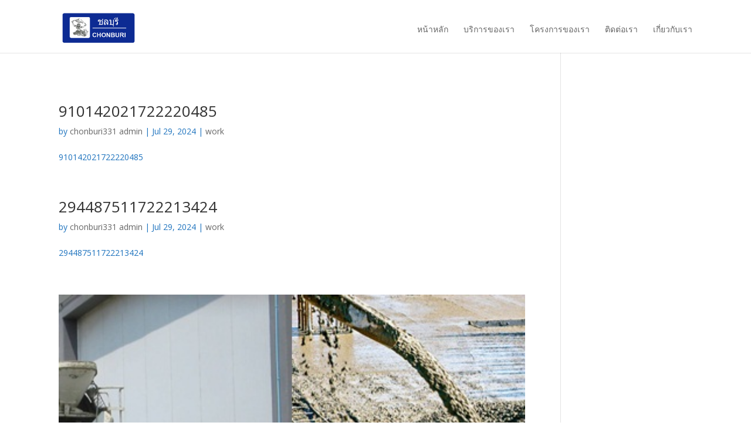

--- FILE ---
content_type: text/html; charset=UTF-8
request_url: http://chonburi331.com/author/chonburi331admin/
body_size: 5033
content:
<!DOCTYPE html>
<!--[if IE 6]>
<html id="ie6" lang="en-US">
<![endif]-->
<!--[if IE 7]>
<html id="ie7" lang="en-US">
<![endif]-->
<!--[if IE 8]>
<html id="ie8" lang="en-US">
<![endif]-->
<!--[if !(IE 6) | !(IE 7) | !(IE 8)  ]><!-->
<html lang="en-US">
<!--<![endif]-->
<head>
	<meta charset="UTF-8" />
	<title>chonburi331 admin | บริษัท ชลบุรีเอ็นจิเนียริ่ง แอนด์ คอนสตรัคชั่น จำกัด</title>
			
	
	<link rel="pingback" href="http://chonburi331.com/xmlrpc.php" />

		<!--[if lt IE 9]>
	<script src="http://chonburi331.com/wp-content/themes/Divi/js/html5.js" type="text/javascript"></script>
	<![endif]-->

	<script type="text/javascript">
		document.documentElement.className = 'js';
	</script>

	<meta name='robots' content='max-image-preview:large' />
<link rel='dns-prefetch' href='//fonts.googleapis.com' />
<link rel='dns-prefetch' href='//s.w.org' />
<link rel="alternate" type="application/rss+xml" title="บริษัท ชลบุรีเอ็นจิเนียริ่ง แอนด์ คอนสตรัคชั่น จำกัด &raquo; Feed" href="http://chonburi331.com/feed/" />
<link rel="alternate" type="application/rss+xml" title="บริษัท ชลบุรีเอ็นจิเนียริ่ง แอนด์ คอนสตรัคชั่น จำกัด &raquo; Comments Feed" href="http://chonburi331.com/comments/feed/" />
<link rel="alternate" type="application/rss+xml" title="บริษัท ชลบุรีเอ็นจิเนียริ่ง แอนด์ คอนสตรัคชั่น จำกัด &raquo; Posts by chonburi331 admin Feed" href="http://chonburi331.com/author/chonburi331admin/feed/" />
		<script type="text/javascript">
			window._wpemojiSettings = {"baseUrl":"https:\/\/s.w.org\/images\/core\/emoji\/13.0.1\/72x72\/","ext":".png","svgUrl":"https:\/\/s.w.org\/images\/core\/emoji\/13.0.1\/svg\/","svgExt":".svg","source":{"concatemoji":"http:\/\/chonburi331.com\/wp-includes\/js\/wp-emoji-release.min.js?ver=5.7.14"}};
			!function(e,a,t){var n,r,o,i=a.createElement("canvas"),p=i.getContext&&i.getContext("2d");function s(e,t){var a=String.fromCharCode;p.clearRect(0,0,i.width,i.height),p.fillText(a.apply(this,e),0,0);e=i.toDataURL();return p.clearRect(0,0,i.width,i.height),p.fillText(a.apply(this,t),0,0),e===i.toDataURL()}function c(e){var t=a.createElement("script");t.src=e,t.defer=t.type="text/javascript",a.getElementsByTagName("head")[0].appendChild(t)}for(o=Array("flag","emoji"),t.supports={everything:!0,everythingExceptFlag:!0},r=0;r<o.length;r++)t.supports[o[r]]=function(e){if(!p||!p.fillText)return!1;switch(p.textBaseline="top",p.font="600 32px Arial",e){case"flag":return s([127987,65039,8205,9895,65039],[127987,65039,8203,9895,65039])?!1:!s([55356,56826,55356,56819],[55356,56826,8203,55356,56819])&&!s([55356,57332,56128,56423,56128,56418,56128,56421,56128,56430,56128,56423,56128,56447],[55356,57332,8203,56128,56423,8203,56128,56418,8203,56128,56421,8203,56128,56430,8203,56128,56423,8203,56128,56447]);case"emoji":return!s([55357,56424,8205,55356,57212],[55357,56424,8203,55356,57212])}return!1}(o[r]),t.supports.everything=t.supports.everything&&t.supports[o[r]],"flag"!==o[r]&&(t.supports.everythingExceptFlag=t.supports.everythingExceptFlag&&t.supports[o[r]]);t.supports.everythingExceptFlag=t.supports.everythingExceptFlag&&!t.supports.flag,t.DOMReady=!1,t.readyCallback=function(){t.DOMReady=!0},t.supports.everything||(n=function(){t.readyCallback()},a.addEventListener?(a.addEventListener("DOMContentLoaded",n,!1),e.addEventListener("load",n,!1)):(e.attachEvent("onload",n),a.attachEvent("onreadystatechange",function(){"complete"===a.readyState&&t.readyCallback()})),(n=t.source||{}).concatemoji?c(n.concatemoji):n.wpemoji&&n.twemoji&&(c(n.twemoji),c(n.wpemoji)))}(window,document,window._wpemojiSettings);
		</script>
		<meta content="Divi v.2.1.4" name="generator"/><style type="text/css">
img.wp-smiley,
img.emoji {
	display: inline !important;
	border: none !important;
	box-shadow: none !important;
	height: 1em !important;
	width: 1em !important;
	margin: 0 .07em !important;
	vertical-align: -0.1em !important;
	background: none !important;
	padding: 0 !important;
}
</style>
	<link rel='stylesheet' id='wp-block-library-css'  href='http://chonburi331.com/wp-includes/css/dist/block-library/style.min.css?ver=5.7.14' type='text/css' media='all' />
<link rel='stylesheet' id='divi-fonts-css'  href='http://fonts.googleapis.com/css?family=Open+Sans:300italic,400italic,700italic,800italic,400,300,700,800&#038;subset=latin,latin-ext' type='text/css' media='all' />
<link rel='stylesheet' id='et-gf-open-sans-css'  href='http://fonts.googleapis.com/css?family=Open+Sans:300italic,400italic,600italic,700italic,800italic,400,300,600,700,800&#038;subset=latin,latin-ext' type='text/css' media='all' />
<link rel='stylesheet' id='divi-style-css'  href='http://chonburi331.com/wp-content/themes/Divi/style.css?ver=2.1.4' type='text/css' media='all' />
<link rel='stylesheet' id='et-shortcodes-css-css'  href='http://chonburi331.com/wp-content/themes/Divi/epanel/shortcodes/css/shortcodes.css?ver=3.0' type='text/css' media='all' />
<link rel='stylesheet' id='et-shortcodes-responsive-css-css'  href='http://chonburi331.com/wp-content/themes/Divi/epanel/shortcodes/css/shortcodes_responsive.css?ver=3.0' type='text/css' media='all' />
<script type='text/javascript' src='http://chonburi331.com/wp-includes/js/jquery/jquery.min.js?ver=3.5.1' id='jquery-core-js'></script>
<script type='text/javascript' src='http://chonburi331.com/wp-includes/js/jquery/jquery-migrate.min.js?ver=3.3.2' id='jquery-migrate-js'></script>
<link rel="https://api.w.org/" href="http://chonburi331.com/wp-json/" /><link rel="alternate" type="application/json" href="http://chonburi331.com/wp-json/wp/v2/users/2" /><link rel="EditURI" type="application/rsd+xml" title="RSD" href="http://chonburi331.com/xmlrpc.php?rsd" />
<link rel="wlwmanifest" type="application/wlwmanifest+xml" href="http://chonburi331.com/wp-includes/wlwmanifest.xml" /> 
<meta name="generator" content="WordPress 5.7.14" />
<meta name="viewport" content="width=device-width, initial-scale=1.0, maximum-scale=1.0, user-scalable=0" />	<style>
		a { color: #dd9933; }

		body { color: #1e73be; }

		.et_pb_counter_amount, .et_pb_featured_table .et_pb_pricing_heading, .et_quote_content, .et_link_content, .et_audio_content { background-color: #2EA3F2; }

		#main-header, #main-header .nav li ul, .et-search-form, #main-header .et_mobile_menu { background-color: #ffffff; }

		#top-header, #et-secondary-nav li ul { background-color: #2EA3F2; }

		.woocommerce a.button.alt, .woocommerce-page a.button.alt, .woocommerce button.button.alt, .woocommerce-page button.button.alt, .woocommerce input.button.alt, .woocommerce-page input.button.alt, .woocommerce #respond input#submit.alt, .woocommerce-page #respond input#submit.alt, .woocommerce #content input.button.alt, .woocommerce-page #content input.button.alt, .woocommerce a.button, .woocommerce-page a.button, .woocommerce button.button, .woocommerce-page button.button, .woocommerce input.button, .woocommerce-page input.button, .woocommerce #respond input#submit, .woocommerce-page #respond input#submit, .woocommerce #content input.button, .woocommerce-page #content input.button, .woocommerce-message, .woocommerce-error, .woocommerce-info { background: #2EA3F2 !important; }

		#et_search_icon:hover, .mobile_menu_bar:before, .footer-widget h4, .et-social-icon a:hover, .comment-reply-link, .form-submit input, .et_pb_sum, .et_pb_pricing li a, .et_pb_pricing_table_button, .et_overlay:before, .entry-summary p.price ins, .woocommerce div.product span.price, .woocommerce-page div.product span.price, .woocommerce #content div.product span.price, .woocommerce-page #content div.product span.price, .woocommerce div.product p.price, .woocommerce-page div.product p.price, .woocommerce #content div.product p.price, .woocommerce-page #content div.product p.price, .et_pb_member_social_links a:hover { color: #2EA3F2 !important; }

		.woocommerce .star-rating span:before, .woocommerce-page .star-rating span:before, .et_pb_widget li a:hover, .et_pb_bg_layout_light .et_pb_promo_button, .et_pb_bg_layout_light .et_pb_more_button, .et_pb_filterable_portfolio .et_pb_portfolio_filters li a.active, .et_pb_filterable_portfolio .et_pb_portofolio_pagination ul li a.active, .et_pb_gallery .et_pb_gallery_pagination ul li a.active, .wp-pagenavi span.current, .wp-pagenavi a:hover, .et_pb_contact_submit, .et_pb_bg_layout_light .et_pb_newsletter_button, .nav-single a, .posted_in a { color: #2EA3F2 !important; }

		.et-search-form, .nav li ul, .et_mobile_menu, .footer-widget li:before, .et_pb_pricing li:before, blockquote { border-color: #2EA3F2; }

		#main-footer { background-color: #222222; }

		#top-menu a { color: #666666; }

		#top-menu li.current-menu-ancestor > a, #top-menu li.current-menu-item > a, .bottom-nav li.current-menu-item > a { color: #2EA3F2; }

	h1, h2, h3, h4, h5, h6 { font-family: 'Open Sans', Helvetica, Arial, Lucida, sans-serif; }	</style>
<link rel="shortcut icon" href="http://chonburi331.com/wp-content/uploads/2014/11/favicon.png" /><style type="text/css" id="et-custom-css">
.et_fixed_nav #logo {
max-height: 60px;
margin-bottom: 0;}

#main-header nav#top-menu-nav {
padding-top: 20px;}

#et_top_search {
float: right;
margin: 25px 0 0 22px;
}

#footer-bottom{background-color: #061651;}
#footer-info{color:#eee;}

.et_pb_section{padding: 10px 0; }

.et_pb_promo {
padding: 15px 60px;}
</style></head>
<body class="archive author author-chonburi331admin author-2 et_fixed_nav osx et_right_sidebar chrome et_includes_sidebar">
	<div id="page-container">

	
		<header id="main-header" class="et_nav_text_color_dark">
			<div class="container clearfix">
							<a href="http://chonburi331.com/">
					<img src="http://chonburi331.com/wp-content/uploads/2014/11/logo-new.png" alt="บริษัท ชลบุรีเอ็นจิเนียริ่ง แอนด์ คอนสตรัคชั่น จำกัด" id="logo" />
				</a>

				<div id="et-top-navigation">
					<nav id="top-menu-nav">
					<ul id="top-menu" class="nav"><li id="menu-item-626" class="menu-item menu-item-type-post_type menu-item-object-page menu-item-home menu-item-626"><a href="http://chonburi331.com/">หน้าหลัก</a></li>
<li id="menu-item-177" class="menu-item menu-item-type-post_type menu-item-object-page menu-item-177"><a href="http://chonburi331.com/services/">บริการของเรา</a></li>
<li id="menu-item-174" class="menu-item menu-item-type-post_type menu-item-object-page menu-item-174"><a href="http://chonburi331.com/the-project/">โครงการของเรา</a></li>
<li id="menu-item-176" class="menu-item menu-item-type-post_type menu-item-object-page menu-item-176"><a href="http://chonburi331.com/contact-chonburi-engineering/">ติดต่อเรา</a></li>
<li id="menu-item-178" class="menu-item menu-item-type-post_type menu-item-object-page menu-item-178"><a href="http://chonburi331.com/about-chonburi-engineering/">เกี่ยวกับเรา</a></li>
</ul>					</nav>

					
					
					<div id="et_mobile_nav_menu">
			<a href="#" class="mobile_nav closed">
				<span class="select_page">Select Page</span>
				<span class="mobile_menu_bar"></span>
			</a>
		</div>				</div> <!-- #et-top-navigation -->
			</div> <!-- .container -->
		</header> <!-- #main-header -->

		<div id="et-main-area">
<div id="main-content">
	<div class="container">
		<div id="content-area" class="clearfix">
			<div id="left-area">
		
					<article id="post-869" class="et_pb_post post-869 post type-post status-publish format-standard hentry category-work">

				
															<h2><a href="http://chonburi331.com/work/910142021722220485/">910142021722220485</a></h2>
					
					<p class="post-meta"> by <a href="http://chonburi331.com/author/chonburi331admin/" title="Posts by chonburi331 admin" rel="author">chonburi331 admin</a> | Jul 29, 2024 | <a href="http://chonburi331.com/category/work/" rel="category tag">work</a></p>910142021722220485				
					</article> <!-- .et_pb_post -->
			
					<article id="post-867" class="et_pb_post post-867 post type-post status-publish format-standard hentry category-work">

				
															<h2><a href="http://chonburi331.com/work/294487511722213424/">294487511722213424</a></h2>
					
					<p class="post-meta"> by <a href="http://chonburi331.com/author/chonburi331admin/" title="Posts by chonburi331 admin" rel="author">chonburi331 admin</a> | Jul 29, 2024 | <a href="http://chonburi331.com/category/work/" rel="category tag">work</a></p>294487511722213424				
					</article> <!-- .et_pb_post -->
			
					<article id="post-834" class="et_pb_post post-834 post type-post status-publish format-standard has-post-thumbnail hentry category-work">

											<a href="http://chonburi331.com/work/%e0%b8%9a%e0%b8%a3%e0%b8%b4%e0%b8%a9%e0%b8%b1%e0%b8%97-%e0%b9%80%e0%b8%a1%e0%b8%a2%e0%b9%8c%e0%b9%80%e0%b8%9a%e0%b8%ad%e0%b8%a3%e0%b9%8c%e0%b8%a3%e0%b8%b5%e0%b9%88-%e0%b9%80%e0%b8%a3%e0%b8%aa%e0%b8%8b/">
								<img src="http://chonburi331.com/wp-content/uploads/2019/03/cats-2.jpg" alt='บริษัท เมย์เบอร์รี่ เรสซิเดนซ์ จำกัด' width='1080' height='675' />							</a>
					
															<h2><a href="http://chonburi331.com/work/%e0%b8%9a%e0%b8%a3%e0%b8%b4%e0%b8%a9%e0%b8%b1%e0%b8%97-%e0%b9%80%e0%b8%a1%e0%b8%a2%e0%b9%8c%e0%b9%80%e0%b8%9a%e0%b8%ad%e0%b8%a3%e0%b9%8c%e0%b8%a3%e0%b8%b5%e0%b9%88-%e0%b9%80%e0%b8%a3%e0%b8%aa%e0%b8%8b/">บริษัท เมย์เบอร์รี่ เรสซิเดนซ์ จำกัด</a></h2>
					
					<p class="post-meta"> by <a href="http://chonburi331.com/author/chonburi331admin/" title="Posts by chonburi331 admin" rel="author">chonburi331 admin</a> | Mar 12, 2019 | <a href="http://chonburi331.com/category/work/" rel="category tag">work</a></p>Project :  งานเทพื้นคอนกรีตเสริมเหล็ก Location : แพรกษาใหม่  อ....				
					</article> <!-- .et_pb_post -->
			
					<article id="post-823" class="et_pb_post post-823 post type-post status-publish format-standard has-post-thumbnail hentry category-work">

											<a href="http://chonburi331.com/work/suntory-pepsico-beverage-thailand-co-ltd-2/">
								<img src="http://chonburi331.com/wp-content/uploads/2019/03/cats-1.jpg" alt='Suntory PepsiCo Beverage (Thailand) Co., Ltd.' width='1080' height='675' />							</a>
					
															<h2><a href="http://chonburi331.com/work/suntory-pepsico-beverage-thailand-co-ltd-2/">Suntory PepsiCo Beverage (Thailand) Co., Ltd.</a></h2>
					
					<p class="post-meta"> by <a href="http://chonburi331.com/author/chonburi331admin/" title="Posts by chonburi331 admin" rel="author">chonburi331 admin</a> | Mar 12, 2019 | <a href="http://chonburi331.com/category/work/" rel="category tag">work</a></p>Project :  งานปรับปรุงCanteen Location : นิคมอุตสาหกรรมอมตะซิตี้...				
					</article> <!-- .et_pb_post -->
			
					<article id="post-809" class="et_pb_post post-809 post type-post status-publish format-standard has-post-thumbnail hentry category-work">

											<a href="http://chonburi331.com/work/suntory-pepsico-beverage-thailand-co-ltd/">
								<img src="http://chonburi331.com/wp-content/uploads/2019/03/ซันโทรี่-Walkway.jpg" alt='Suntory PepsiCo Beverage (Thailand) Co., Ltd.' width='1080' height='675' />							</a>
					
															<h2><a href="http://chonburi331.com/work/suntory-pepsico-beverage-thailand-co-ltd/">Suntory PepsiCo Beverage (Thailand) Co., Ltd.</a></h2>
					
					<p class="post-meta"> by <a href="http://chonburi331.com/author/chonburi331admin/" title="Posts by chonburi331 admin" rel="author">chonburi331 admin</a> | Mar 12, 2019 | <a href="http://chonburi331.com/category/work/" rel="category tag">work</a></p>Project :  งานก่อสร้าง Corridor Walkway from Canteen to Production Building. Location : นิคมอุตสาหกรรมอมตะซิตี้ &nbsp; &nbsp; &nbsp; &nbsp; &nbsp; &nbsp; &nbsp; &nbsp;...				
					</article> <!-- .et_pb_post -->
			<div class="pagination clearfix">
	<div class="alignleft"><a href="http://chonburi331.com/author/chonburi331admin/page/2/" >&laquo; Older Entries</a></div>
	<div class="alignright"></div>
</div>			</div> <!-- #left-area -->

					</div> <!-- #content-area -->
	</div> <!-- .container -->
</div> <!-- #main-content -->


	<span class="et_pb_scroll_top et-pb-icon"></span>


			<footer id="main-footer">
				

		
				<div id="footer-bottom">
					<div class="container clearfix">
				<ul class="et-social-icons">


</ul>
						<p id="footer-info">&copy; 2014 Copyright. Chonburi Engeneering Co.,Ltd. All Rights Reserved.</p>
					</div>	<!-- .container -->
				</div>
			</footer> <!-- #main-footer -->
		</div> <!-- #et-main-area -->


	</div> <!-- #page-container -->

	<script type='text/javascript' src='http://chonburi331.com/wp-content/themes/Divi/js/jquery.fitvids.js?ver=2.1.4' id='divi-fitvids-js'></script>
<script type='text/javascript' src='http://chonburi331.com/wp-content/themes/Divi/js/waypoints.min.js?ver=2.1.4' id='waypoints-js'></script>
<script type='text/javascript' src='http://chonburi331.com/wp-content/themes/Divi/js/jquery.magnific-popup.js?ver=2.1.4' id='magnific-popup-js'></script>
<script type='text/javascript' id='divi-custom-script-js-extra'>
/* <![CDATA[ */
var et_custom = {"ajaxurl":"http:\/\/chonburi331.com\/wp-admin\/admin-ajax.php","images_uri":"http:\/\/chonburi331.com\/wp-content\/themes\/Divi\/images","et_load_nonce":"aaf09029fe","subscription_failed":"Please, check the fields below to make sure you entered the correct information.","fill":"Fill","field":"field","invalid":"Invalid email","captcha":"Captcha","prev":"Prev","next":"Next"};
/* ]]> */
</script>
<script type='text/javascript' src='http://chonburi331.com/wp-content/themes/Divi/js/custom.js?ver=2.1.4' id='divi-custom-script-js'></script>
<script type='text/javascript' src='http://chonburi331.com/wp-content/themes/Divi/js/smoothscroll.js?ver=2.1.4' id='smooth-scroll-js'></script>
<script type='text/javascript' src='http://chonburi331.com/wp-includes/js/wp-embed.min.js?ver=5.7.14' id='wp-embed-js'></script>
</body>
</html>